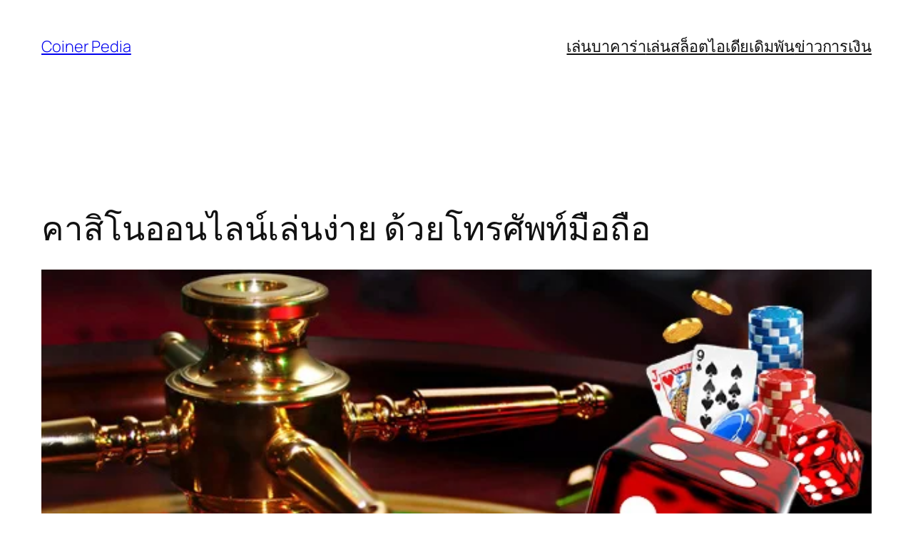

--- FILE ---
content_type: text/css
request_url: https://www.coinerpedia.com/wp-content/themes/Mega-Twenty25/style.css?ver=1.0
body_size: -4
content:
/* 
 Theme Name:   Mega Twenty25
 Theme URI:    
 Description:  
 Author:       Dek Ent
 Author URI:   https://coinerpedia.com
 Template:     twentytwentyfive
 Version:      1.0

 /* == Add your own styles below this line ==
--------------------------------------------*/

